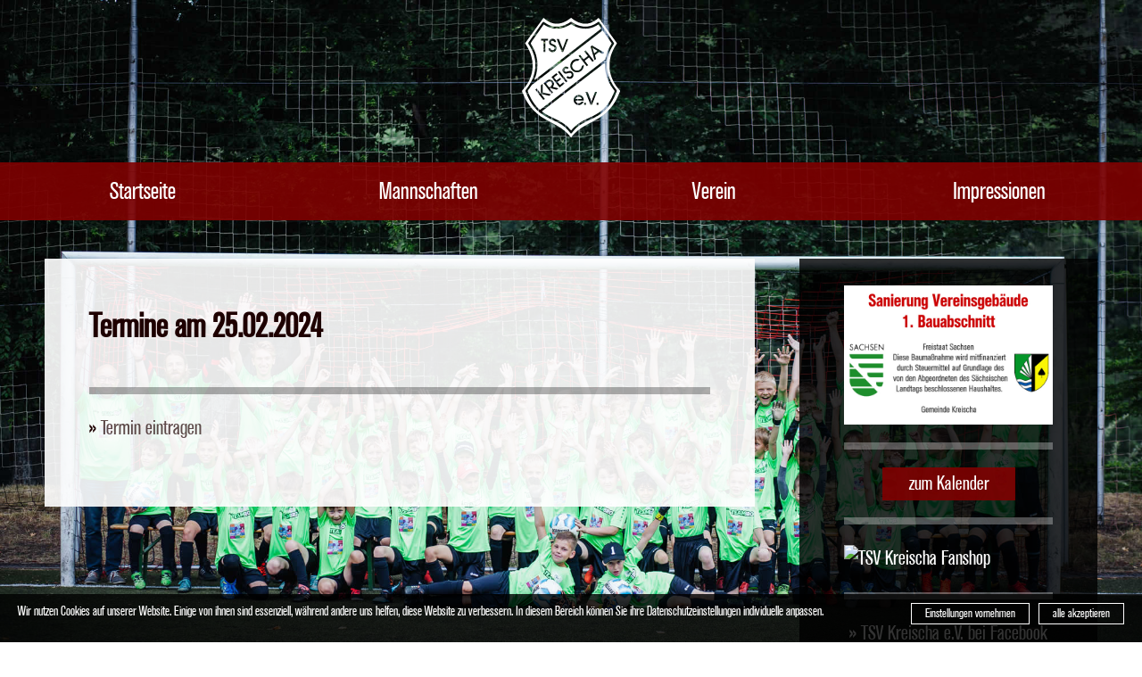

--- FILE ---
content_type: text/html; charset=UTF-8
request_url: https://www.tsv-kreischa.de/kalender_datum.php?datum=2024-02-25
body_size: 2923
content:
<!DOCTYPE html>
<html>
<head>
<meta http-equiv="Content-Type" content="text/html; charset=utf-8">
<title>TSV Kreischa e. V.</title>
<meta name="description" lang="de" content="TSV Kreischa e. V."/>
<meta name="keywords" lang="de" content="TSV Kreischa e. V., TSV, Kreischa, Fussball"/>
<meta name="viewport" content="width=device-width, initial-scale=1.0"/>
<link rel="icon" href="fav.png" />
<link rel="stylesheet" type="text/css" href="css/style.css?251127043241" />
<link rel="stylesheet" href="css/glightbox.css?220809100451" type="text/css" media="screen" />
</head>
<body>
<link rel="stylesheet" type="text/css" href="cookie/cookie.css?240204080005" />

<div id="cookie_banner">
<p>
Wir nutzen Cookies auf unserer Website. Einige von ihnen sind essenziell, während andere uns helfen, diese Website zu verbessern. In diesem Bereich können Sie ihre Datenschutzeinstellungen individuelle anpassen.</p>
<p>
<a onclick="cookie_alle_akzeptieren()" class="cookie_banner_button">alle akzeptieren</a>
<a onclick="option_table_anzeigen()" class="cookie_banner_button">Einstellungen vornehmen</a>
<!--<a onclick="cookie_notwendige_akzeptieren()" class="cookie_banner_button">nur notwendige akzeptieren</a>-->
</p>

<table cellpadding="5" id="option_table">
	<tr>
		<td><label class="switch cookie_es" onclick="cookie_check_es()">
			  <input type="checkbox" disabled checked id="cookie_es">
			  <span class="slider round"></span> 
			</label></td>
		<td id="cookie_status_es">AN</td>
		<td><details>
<summary>Essenziell</summary>
<small>Essenzielle Cookies erm&ouml;glichen grundlegende Funktionen und sind f&uuml;r die einwandfreie Funktion der Website erforderlich.</small></details></td>
	</tr>
	<tr>
		<td><label class="switch cookie_si" onclick="cookie_check_si()">
			  <input type="checkbox" disabled checked id="cookie_si">
			  <span class="slider round"></span> 
			</label></td>
		<td id="cookie_status_si">AN</td>
		<td><details>
<summary>Sicherheit gewährleisten</summary>
<small>Ihre Daten k&ouml;nnen verwendet werden um betr&uuml;gerische Aktivit&auml;ten zu identifizieren und zu verhindern, um sicherzustellen, dass Systeme und Prozesse ordnungsgem&auml;ß und sicher funktionieren.</small></details></td>
	</tr>
	<tr>
		<td><label class="switch cookie_gm" onclick="cookie_check_gm()">
			  <input type="checkbox"  id="cookie_google_map">
			  <span class="slider round"></span> 
			</label></td>
		<td id="cookie_status_gm">AUS</td>
		<td><details>
<summary>Google Maps</summary>
<small>Den Standort vom Unternehmen bzw. anderen relevanten Adresse auf der Google Maps Karte anzeigen. Dieser Service beinhaltet auch Navigation und Wegbeschreibung.</small></details></td>
	</tr>
 	<tr>
		<td colspan="3" nowrap="nowrap">
<a onclick="cookie_save()" class="cookie_banner_button">auswahl speichern</a>
<br /><br />
<small>&raquo; <a href="datenschutz.php" target="_blank">Datenschutz</a></small>
</td>
	</tr>
</table>
</div>

<script src="cookie/cookie.js?220913090713"></script>

    <header class="header">
        <!-- Logo -->
        <a href="./" class="logo"><img src="img/layout/tsv-kreischa.svg"></a>
        <!-- Hamburger icon -->
        <input class="side-menu" type="checkbox" id="side-menu"/>
        <label class="hamb" for="side-menu"><span class="hamb-line"></span></label>
        <!-- Menu -->
        <nav class="nav">
            <ul class="menu">
            <li onClick=""><a href="./" title="Startseite">Startseite</a>
           
</li>
                <li onClick=""><a href="#" title="Mannschaften">Mannschaften</a>
                           <ul>
                                  <li><a href="mannschaften-1-herren.php" title="1. Herren">1. Herren</a></li>
                                  <li><a href="mannschaften-1-spielberichte.php" title="1. Spielberichte">1. Spielberichte</a></li>
                                  <li><a href="mannschaften-2-herren.php" title="2. Herren">2. Herren</a></li>
                                  <li><a href="mannschaften-2-spielberichte.php" title="2. Spielberichte">2. Spielberichte</a></li>
                                  <li><a href="mannschaften-a-jugend.php" title="A-Jugend">A-Jugend</a></li>
                                  <li><a href="mannschaften-b-jugend.php" title="B-Jugend">B-Jugend</a></li>
                                  <li><a href="mannschaften-c-jugend.php" title="C-Jugend">C-Jugend</a></li>
                                  <li><a href="mannschaften-d-jugend.php" title="D-Jugend">D-Jugend</a></li>
                                  <li><a href="mannschaften-e-jugend.php" title="E-Jugend">E-Jugend</a></li>
                                  <li><a href="mannschaften-f-jugend.php" title="F-Jugend">F-Jugend</a></li>
                                  <li><a href="mannschaften-g-jugend.php" title="G-Jugend">G-Jugend</a></li>
                                  <li><a href="mannschaften-jugend-spielberichte.php" title="Jugend Spielberichte">Jugend Spielberichte</a></li>
                                  <li><a href="mannschaften-alte-herren.php" title="Alte Herren">Alte Herren</a></li>
                                  <li><a href="mannschaften-frauen.php" title="Frauen">Frauen</a></li>
                                 </ul>
            
</li>
                <li onClick=""><a href="#" title="Verein">Verein</a>
                           <ul>
                                  <li><a href="verein-historie.php" title="Historie">Historie</a></li>
                                  <li><a href="verein-vorstand.php" title="Vorstand">Vorstand</a></li>
                                  <li><a href="verein-ansprechpartner.php" title="Ansprechpartner">Ansprechpartner</a></li>
                                  <li><a href="verein-schiedsrichter.php" title="Schiedsrichter">Schiedsrichter</a></li>
                                  <li><a href="verein-kalender.php" title="Kalender">Kalender</a></li>
                                  <li><a href="verein-downloads.php" title="Downloads">Downloads</a></li>
                                 </ul>
            
</li>
                <li onClick=""><a href="impressionen.php" title="Impressionen">Impressionen</a>
           
</li>
                            </ul>
        </nav>

    </header>
<section><h1>Termine am 25.02.2024</h2>
<table cellpadding="4" cellspacing="0" width="100%">
</table>
<hr />
<p>&raquo; <a href="admin/index.php?kalender_datum=2024-02-25">Termin eintragen</a></p>

<br clear="all" />
</section>

<aside>

<a href="img/sanierung_vg_1ba.jpg" class="glightbox"><img src="img/sanierung_vg_1ba.jpg" alt="Sanierung Vereinsgebäude 1. Bauabschnitt" title="Sanierung Vereinsgebäude 1. Bauabschnitt" class="width_100" /></a>
<!--
<a href="img/Minispielfeldes_tafel.jpg" title="Neubau eines Minispielfeldes auf dem Sportplatzgelände Sponsoren" class="glightbox"><img src="img/Minispielfeldes_tafel.jpg" alt="Neubau eines Minispielfeldes auf dem Sportplatzgelände Sponsoren" title="Neubau eines Minispielfeldes auf dem Sportplatzgelände Sponsoren" class="width_100" /></a>-->

<hr />
<!--
<p class="center">
<small>Unterstütz den TSV Kreischa e.V. bei jedem Einkauf auf Amazon über folgendem Link ohne Extrakosten</small><br /><br />
<a href="https://smile.amazon.de/ch/210-143-13300" target="_blank"><img src="img/layout/smileaz.png" class="width_100" /></a>
</p>
<hr />-->
  
<p class="center"><a href="kalender.php" class="button">zum Kalender</a></p>
  <hr />
  
  <p><a href="https://www.shirt84.de/kreischa" target="_blank" title="TSV Kreischa Fanshop"><img src="img/tsv-fanshop.avif" alt="TSV Kreischa Fanshop" title="TSV Kreischa Fanshop" class="width_100" /></a></p>
  
  <hr />
  
  <p class="center"><a href="https://www.facebook.com/TSV-Kreischa-eV-144858102253140/" target="_blank">&raquo; TSV Kreischa e.V. bei Facebook</a></p>
  <p class="center"><a href="http://www.fussball.de/verein/tsv-kreischa-sachsen/-/id/00ES8GNBRC00006VVV0AG08LVUPGND5I#!/" target="_blank">&raquo; TSV Kreischa e.V. bei fussball.de</a></p>
  <hr />
  
  <p class="center"><a href="http://www.kvfsoe.de/" target="_blank" title="Kreisverband Fussball"><img src="img/layout/kvfsoe.png" alt="Kreisverband Fussball" title="Kreisverband Fussball" class="width_100" /></a>
  <a href="http://www.sfv-online.de" target="_blank" title="Sächsischer Fussballbund"><img src="img/layout/Sfv_logo.png" alt="Sächsischer Fussballbund" title="Sächsischer Fussballbund" /></a></p>


</aside>

<div class="footer_sponsoren">
<p class="center">Unsere Sponsoren</p>
<marquee>
<a href="http://www.klinik-bavaria.de " target="_blank"><img src="img/sponsoren/000_klinik-bavaria.de.webp" class="img" title="" alt="" /></a>
<a href="http://www.buergerstiftung-kreischa.de " target="_blank"><img src="img/sponsoren/002_buergerstiftung-kreischa.de.webp" class="img" title="" alt="" /></a>
<a href="http://www.holz-rentsch.de " target="_blank"><img src="img/sponsoren/005_holz-rentsch.de.jpg" class="img" title="" alt="" /></a>
<a href="http://www.teambro.de " target="_blank"><img src="img/sponsoren/006_teambro.de.png" class="img" title="" alt="" /></a>
<a href="http://www.sporthaus-haubold.de " target="_blank"><img src="img/sponsoren/007_sporthaus-haubold.de.png" class="img" title="" alt="" /></a>
<a href="http://www.ostsaechsische-sparkasse-dresden.de " target="_blank"><img src="img/sponsoren/011_ostsaechsische-sparkasse-dresden.de.jpg" class="img" title="" alt="" /></a>
<a href="http://www.dvag.de" target="_blank"><img src="img/sponsoren/013_dvag.de_mehmet.goezel_startseite_.jpg" class="img" title="" alt="" /></a>
<a href="http://www.waco.de " target="_blank"><img src="img/sponsoren/015_waco.de.webp" class="img" title="" alt="" /></a>
<a href="http://www.so-geht-saechsisch.de " target="_blank"><img src="img/sponsoren/019_so-geht-saechsisch.de.png" class="img" title="" alt="" /></a>
<a href="http://www.shirt84.de " target="_blank"><img src="img/sponsoren/028_shirt84.de.png" class="img" title="" alt="" /></a>
<img src="img/sponsoren/029__larsgerlieb.jpg" class="img" title="" alt="" />
<a href="http://www.allianz-versicherungsvertreter.de " target="_blank"><img src="img/sponsoren/030_allianz-versicherungsvertreter.de.gif" class="img" title="" alt="" /></a>
<a href="http://www.dowaldwerke.griessbach.de " target="_blank"><img src="img/sponsoren/030_dowaldwerke.griessbach.de.jpg" class="img" title="" alt="" /></a>
<a href="http://www.apotheken-umschau.de" target="_blank"><img src="img/sponsoren/031_apotheken-umschau.de_apotheken_Deutschland_01731_Kreischa-Apotheke-am-Wilisch.html.gif" class="img" title="" alt="" /></a>
<img src="img/sponsoren/033__daniel_oertel.jpg" class="img" title="" alt="" />
<a href="http://www.uwe-milde.de " target="_blank"><img src="img/sponsoren/034_uwe-milde.de.gif" class="img" title="" alt="" /></a>
<img src="img/sponsoren/035__Physio_Richter.jpg" class="img" title="" alt="" />
<a href="http://www.bauunternehmenpietzsch.de " target="_blank"><img src="img/sponsoren/036_bauunternehmenpietzsch.de.gif" class="img" title="" alt="" /></a>
<a href="http://www.reisebuero-unger.de " target="_blank"><img src="img/sponsoren/038_reisebuero-unger.de.jpg" class="img" title="" alt="" /></a>
<img src="img/sponsoren/040__lcautomobile.jpg" class="img" title="" alt="" />
<a href="http://www.my-extra-heidenau.de " target="_blank"><img src="img/sponsoren/041_my-extra-heidenau.de.jpg" class="img" title="" alt="" /></a>
<img src="img/sponsoren/042__dach dresden gmbh.jpg" class="img" title="" alt="" />
<a href="http://www.forstarbeiten-maschinenservice.de " target="_blank"><img src="img/sponsoren/043_forstarbeiten-maschinenservice.de.png" class="img" title="" alt="" /></a>
</marquee>
<p class="center"><small>&raquo; <a href="sponsoren.php">alle Sponsoren</a></small></p>
</div>


<footer>

<p>
<img src="img/layout/haus.png?" /><br />Lungkwitzer Str. 18 &bull; 01731 Kreischa</p>


<p>
<a href="archiv.php" title="Archiv">Archiv &bull;</a>
<a href="datenschutz.php" title="Datenschutz">Datenschutz &bull;</a>
<a href="kontakt.php" title="Kontakt">Kontakt &bull;</a>
<a href="impressum.php" title="Impressum">Impressum</a>
<br /><br /><br />
<small><a href="https://www.muli84.de" target="_blank">designed by muli84.de</a></small>
</p>
</footer>
    <script src="js/glightbox.js"></script>


</body></html>

--- FILE ---
content_type: text/css
request_url: https://www.tsv-kreischa.de/css/style.css?251127043241
body_size: 2028
content:
/* Theming */
@font-face { 
font-family: "Akzelerat Condensed"; 
src: url("AkzeleratCondensed_Normal.ttf"); 
}
/* Reset */
body{
	background-image:url(../img/layout/bg.jpg);
	background-size:cover;
	background-position:top center;
	background-attachment:fixed;
    font-family: "Akzelerat Condensed", sans-serif;
    color:rgb(30,0,0);
    margin: 0;
    padding: 0;
	font-size:23px;
}
a{
    text-decoration: none;
    color:rgba(30,0,0,.7);
}
/* Header */
.header{
    position: absolute;
    top: 0;
    width: 100%;
}
/* Logo */
.logo{
    display: inline-block;
    margin-top: 20px;
    margin-left:calc(50% - 55px);
	text-align:center;
}
.logo img {
		width:110px
}
/* Nav menu */
.nav{
    width: 50%;
    height: 100%;
    position: fixed;
    overflow: hidden;
    margin: 0;
    padding:0;
	top:0;
	left:0
}
.menu a{
    display: block;
    padding:5px 30px;
    color:rgb(255,255,255);
    background-color:rgba(127,1,1,.9);
}
.menu a:hover{
    color:rgba(255,255,255,1) !important;
    background-color:rgba(127,1,1,1) !important;
}
.nav{
    max-height: 0;
     margin: 0;
    padding: 0;
	font-size:27px;
   transition: max-height .5s ease-out;
}
.nav ul{
    list-style: none;
    margin: 0;
    padding: 0;
}
.nav ul ul{
    visibility: hidden;
	display:none;
    margin: 0;
	width:100%;
 }
.nav ul li:hover ul{
	display:block;
  	visibility: visible;
}
.nav ul li ul li{
	float:none;
}
.nav ul li ul li a{
    padding:3px 50px;
	font-size:17px;
    background-color:rgba(127,1,1,.8);
}
/* Menu Icon */
.hamb{
    cursor: pointer;
    float: right;
    padding: 35px 30px;
}/* Style label tag */

.hamb-line {
    background-color:rgba(255,255,255,.9);
    display: block;
    height: 2px;
    position: relative;
    width: 24px;

} /* Style span tag */

.hamb-line::before,
.hamb-line::after{
    background-color:rgba(255,255,255,.9);
    content: '';
    display: block;
    height: 100%;
    position: absolute;
    transition: all .2s ease-out;
    width: 100%;
}
.hamb-line::before{
    top: 5px;
}
.hamb-line::after{
    top: -5px;
}

.side-menu {
    display: none;
} /* Hide checkbox */
/* Toggle menu icon */
.side-menu:checked ~ nav{
    max-height: 100%;
}
.side-menu:checked ~ .hamb .hamb-line {
    background: transparent;
}
.side-menu:checked ~ .hamb .hamb-line::before {
    transform: rotate(-45deg);
    top:0;
}
.side-menu:checked ~ .hamb .hamb-line::after {
    transform: rotate(45deg);
    top:0;
}

/* Responsiveness Deskop */
@media (min-width: 768px) {
.logo{
    display: inline-block;
    margin-top: 10px;
	margin:auto;
	width:100%;
	text-align:center;
}
	.logo img{
		margin: 20px 0;
	}
    .nav{
        max-height: none;
        top: 0;
        position: relative;
        float: right;
        width: fit-content;
    margin: 0;
    padding: 0;
	width:100%;
    }
    .menu{
	width:100%;
    }
    .menu li{
    float: left;
    margin: 0;
    padding: 0;
	width:calc(100% / 4);
	text-align:center;
	cursor:pointer
    }
    .menu li li{
	width:calc(100%);
    }
	.menu a{
		padding:15px 0px;
	}
    .menu a:hover{
        background-color: transparent;
        color: rgb(255,155,0);

    }

    .hamb{
        display: none;
    }
}

#head_bild {
	background-image:url(../img/head.jpg);
	background-position:top center;
	background-size:cover;
	width:100%;
	height:450px;
	float:left
}
#head_bild h2 {
	background:rgba(255,255,255,.7);
	padding:10px 40px;
	font-size:36px;
	font-weight:normal;
	float:right;
	text-align:right;
	margin-right:50px;
	margin-top:300px;
}
section {
	width:calc(70% - 200px);
	float:left;
	margin:290px 50px 50px 50px;
	padding:20px 50px;
	background:rgba(255,255,255,.9);
}
section hr {
	border:0;
	background:rgba(0,0,0,.3);
	height:8px;
	clear:both;
}
aside {
	width:calc(30% - 150px);
	float:left;
	margin:290px 50px 50px 0px;
	padding:30px 50px;
	background:rgba(0,0,0,.8);
	color:rgb(255,255,255)
}
aside a {
	color:rgb(255,255,255)
}
aside hr {
	border:0;
	background:rgba(255,255,255,.3);
	height:8px;
	clear:both;
}
.width_100 {
	width:100%
}
.width_50 {
	width:50%;
	float:right;
	padding:20px;
}
.bild_width_50 {
	width:calc(50% - 20px);
	float:left;
	padding:10px;
}
form {
	width:45%;
	margin-right:5%;
	float:left;
}
input[type=text],
input[type=email],
input[type=password],
textarea {
	background:#FFFFFF;
	font-size:16px;
	padding:5px;
	border:1px solid #666;
	margin:5px 0;
	width:calc(100% - 10px);
    font-family: "Poppins", sans-serif;
}
input[type=submit],.button {
    background-color:rgba(127,1,1,.9);
	font-size:22px;
	padding:5px 30px;
	margin:5px 0;
	border:0;
	color:#FFFFFF
}
input[name=Submit_n] {
	display:none;
}
h1 {
	font-size:38px
}
h2 {
	font-size:32px
}
.center {
	text-align:center
}
aside h3 {
	font-size:28px;
	color:rgb(255,255,255)
}
footer {
	float:left;
	width:100%;
	text-align:center;
    background-color:rgba(127,1,1,.9);
    color:rgb(255,255,255);
}
footer hr {
	width:30%;
	border:0;
	background:rgba(255,255,255,.5);
	height:5px;
	clear:both;
	float:left;
	margin-left:35%
}
footer p {
	float:left;
	width:100%;
}
footer a {
    color:rgb(255,255,255);
}
footer img {
	width:70px
}
.footer_sponsoren {
	width:100%;
	background:#fff;
	float:left;
	margin-bottom:30px
}
.footer_sponsoren img {
	height:60px;
	width:auto;
	margin:0px 20px
}
iframe {
	width:100%;
	float:left;
	border:0;
	height:200px
}
.mobile_br {
	float:left
}
.leistungen_ul {
  columns: 3;
  -webkit-columns: 3;
  -moz-columns: 3;
}
.galerie_news a {
	background-position:center;
	background-size:cover;
	float:left;
	margin:5px;
	width:calc(100% / 4 - 10px);
	height:200px
}
.galerie_news_1 a {
	margin:5px 0;
	width:100%;
	height:300px
}
.galerie_news_2 a {
	width:calc(100% / 2 - 10px);
}
.galerie_news_3 a {
	width:calc(100% / 3 - 10px);
}
.galerie_news_4 a {
	width:calc(100% / 4 - 10px);
}
.galerie_news_5 a {
	width:calc(100% / 3 - 10px);
}
.galerie_news_6 a {
	width:calc(100% / 3 - 10px);
}
.galerie_news_ a {
	width:calc(100% / 4 - 10px);
}
.galerie_news_1 {
	margin:5px 0;
	width:100%;
}
#galerie img {
	float:left;
	width:calc(25% - 20px);
	margin:10px;
}
#impressionen a {
	float:left;
	width:calc(33.33% - 20px);
	margin:10px;
	height:300px;
	background-size:cover;
	background-position:center;
}
#impressionen a span {
	background:rgba(255,255,255,.8);
	padding:10px 20px;
	font-size:23px;
	font-weight:normal;
	float:right;
	text-align:center;
	width:calc(100% - 40px);
	margin-top:150px;
}
.table {
	width:100%
}
.table th,.table th {
	background-color:rgba(250,250,250,1);
}
.table tr:nth-child(odd) {
	background-color:rgba(250,250,250,0.9);
}
.table tr td:first-child {
	text-align:left;
}
.teil {
	float:left;
	width:50%
}
.bild_rechts_ohne{
	float:right;
	margin-bottom:20px
}
#beleg_kalender {
	 float:left;
	 margin:0px 5px;
	 height:290px;
	 color:#333 !important;
	 font-size:18px;
	 width:calc(33.333% - 10px)
}
#beleg_kalender table {
	background:#e1e1e1;
	text-align:center;
	width:100%
}
#beleg_kalender strong {
}
#beleg_kalender td {
	 padding:5px
}
#beleg_kalender .heute strong {
	background-color:#CC0000;
	border-radius:10px;
	padding:0px 4px;
	width:10px;
	display:block;
	color:#fff
}
#beleg_kalender a {
	text-decoration:none
}
#beleg_kalender .sonntag {
	background-color:#efefef
}
#beleg_kalender .normaler_tag {
	background-color:#fff;
}
#beleg_kalender .termin {
	background-color: #009933 !important;
	color:#fff
}
.sponsoren img {
	width:50%;
	margin:20px
}
#trainer_tabelle {
	width:100%
}
#trainer_tabelle td {
	text-align:left
}
#trainer_tabelle tr:nth-child(odd) {
	background:rgba(255,255,255,.9)
}
@media screen and (max-width: 750px) {
#trainer_tabelle tr td,#trainer_tabelle tr th {
	width:100%;
	float:left;
}
body {
	font-size:22px;
}
.leistungen_ul {
  columns: 1;
  -webkit-columns: 1;
  -moz-columns: 1;
}
#galerie a {
	width:calc(50% - 20px);
}
#referenzen a {
	width:calc(100% - 0px);
	margin:20px 0;
}
#referenzen a span {
	background:rgba(255,255,255,.7);
	padding:10px 40px;
	font-size:26px;
	font-weight:normal;
	float:right;
	text-align:right;
	margin-right:20px;
	margin-top:200px;
}	
#head_bild {
	background-position:20% top;
}
#head_bild h2 {
	padding:10px 40px;
	font-size:26px;
	margin-right:25px;
	margin-top:300px;
}
section,aside,footer {
	width:calc(100% - 60px);
	margin:15px;
	padding:10px 15px;
}
section {
	border-top:30px solid rgba(127,1,1,.9);
	margin-top:180px;
}
iframe {
	width:100%;
	height:300px;
}
form {
	width:100%;
	margin-right:0%;
}
footer hr {
	width:60%;
	margin:20px 20% 0px 20%;
}
footer p {
	width:100%;
	padding:10px 0;
}
.mobile_br {
	float: none
}
h1 {
	font-size:28px
}
h2 {
	font-size:26px
}
.img {
	width:100%
}
.bild_rechts_ohne{
	width:100%;
	float:left
}
.bild_width_50 {
	width:calc(100% - 20px);
}
#beleg_kalender {
	 width:calc(50% - 10px)
}
#impressionen a {
	width:calc(50% - 20px);
	height:300px;
}
}

--- FILE ---
content_type: text/css
request_url: https://www.tsv-kreischa.de/cookie/cookie.css?240204080005
body_size: 570
content:
#cookie_banner {
	position:fixed;
	bottom:0px;
	width:calc(100% - 40px);
	height:auto;
	display:block;
	background:rgba(0,0,0,.8);
	padding:0px 20px 10px 20px;
	color:#fff;
	z-index:999999;
	font-size:15px;
}
#cookie_banner p {
	float:left;
	width:calc(100% - 260px);
	padding:10px 0 0 0;
	margin:0;
}
#cookie_banner p:nth-child(2) {
	float:left;
	width:260px
}
#cookie_banner a {
	color:#fff;
}
#cookie_banner .cookie_banner_button {
	/*background:#fff;*/
	color:rgb(255,255,255);
	border:1px solid #fff;
	text-decoration:none;
	cursor:pointer;
	padding:2px 15px;
	text-align:center;
	float:right;
	font-size:14px;
	margin-left:10px;
	margin-bottom:10px;
}
#option_table {
	width:100%;
	color:#FFFFFF;
	display:none;
	float:right
}
#option_table tr td:first-child {
	width:40px;
	vertical-align:top
}
#option_table tr td:nth-child(2) {
	width:40px;
	vertical-align:top;
	text-align:center
}
#option_table tr td details {
	padding:0;
	margin:0
}
#option_table tr td summary {
	background:none;
	padding:0;
	margin:0;
	cursor:pointer
}

 /* The switch - the box around the slider */
.switch {
  position: relative;
  display: inline-block;
  width: 40px;
  height: 24px;
}

/* Hide default HTML checkbox */
.switch input {
  opacity: 0;
  width: 0;
  height: 0;
}

/* The slider */
.slider {
  position: absolute;
  cursor: pointer;
  top: 0;
  left: 0;
  right: 0;
  bottom: 0;
  background-color: #ccc;
  -webkit-transition: .4s;
  transition: .4s;
}

.slider:before {
  position: absolute;
  content: "";
  height: 16px;
  width: 16px;
  left: 4px;
  bottom: 4px;
  background-color: white;
  -webkit-transition: .4s;
  transition: .4s;
}

input:checked + .slider {
  background-color: #009900;
}

input:focus + .slider {
  box-shadow: 0 0 1px #009900;
}

input:checked + .slider:before {
  -webkit-transform: translateX(16px);
  -ms-transform: translateX(16px);
  transform: translateX(16px);
}

/* Rounded sliders */
.slider.round {
  border-radius: 34px;
}

.slider.round:before {
  border-radius: 50%;
} 
@media screen and (max-width: 768px) {
#cookie_banner {
	width:calc(100% - 10px);
	padding:0px 5px 5px 5px;
	font-size:17px;
}
#cookie_banner p,#cookie_banner p:nth-child(2) {
	width:100%;
	padding:0px 0 0 0;
}
#cookie_banner .cookie_banner_button,#cookie_banner .cookie_banner_button_option,#cookie_banner .cookie_banner_button_no {
	font-size:10px;
}
#cookie_banner .cookie_banner_button {
	width:calc(50% - 6px);
	padding:3px 0px;
	text-align:center;
	float:right;
	font-size:17px;
	margin:10px 2px;
}
}

--- FILE ---
content_type: image/svg+xml
request_url: https://www.tsv-kreischa.de/img/layout/tsv-kreischa.svg
body_size: 5439
content:
<?xml version="1.0" standalone="no"?>
<!DOCTYPE svg PUBLIC "-//W3C//DTD SVG 20010904//EN"
 "http://www.w3.org/TR/2001/REC-SVG-20010904/DTD/svg10.dtd">
<svg version="1.0" xmlns="http://www.w3.org/2000/svg"
 width="2000.000000pt" height="2434.000000pt" viewBox="0 0 2000.000000 2434.000000"
 preserveAspectRatio="xMidYMid meet">

<g transform="translate(0.000000,2434.000000) scale(0.100000,-0.100000)"
fill="#ffffff" stroke="none">
<path d="M15397 24152 c-413 -347 -627 -491 -990 -667 -339 -164 -665 -264
-1052 -322 -171 -25 -666 -25 -845 0 -639 91 -1251 326 -1830 704 -129 85
-278 194 -523 383 -118 91 -158 94 -259 17 -240 -183 -361 -271 -482 -351
-625 -414 -1258 -663 -1906 -751 -165 -23 -507 -30 -681 -16 -806 68 -1544
411 -2259 1051 -63 56 -125 107 -137 112 -48 23 -64 6 -228 -229 -87 -126
-325 -455 -530 -733 -589 -799 -2962 -4086 -2991 -4143 -10 -18 -14 -43 -11
-62 3 -18 57 -110 120 -206 485 -738 901 -1627 1122 -2398 323 -1129 360
-2301 109 -3391 -103 -445 -243 -867 -431 -1295 -94 -214 -302 -624 -418 -820
-267 -455 -610 -918 -975 -1319 -157 -172 -175 -202 -175 -281 1 -56 15 -93
199 -515 387 -886 527 -1169 819 -1655 684 -1140 1592 -2120 2697 -2911 398
-285 647 -429 2134 -1241 1247 -681 1462 -803 1956 -1120 427 -274 689 -470
957 -715 144 -131 805 -792 959 -959 49 -53 127 -146 174 -207 47 -61 87 -111
90 -111 6 0 37 38 241 286 197 240 309 364 504 558 412 411 875 782 1415 1137
461 303 847 522 1845 1048 1025 540 1478 799 2000 1145 575 381 989 716 1479
1195 602 590 1133 1277 1567 2027 217 376 386 721 639 1303 73 168 170 390
216 493 77 171 84 193 84 251 0 77 -5 84 -205 311 -541 614 -850 1062 -1171
1699 -439 867 -679 1677 -761 2556 -21 229 -24 835 -5 1080 55 703 154 1206
357 1800 236 691 576 1377 1006 2031 107 163 129 202 129 233 0 20 -5 47 -12
59 -6 12 -190 267 -408 567 -543 746 -826 1139 -1456 2020 -838 1171 -1751
2430 -1805 2487 l-49 52 -223 -187z m-5308 -647 c23 -8 104 -54 179 -103 736
-477 1422 -731 2204 -819 188 -20 635 -23 818 -5 307 31 598 89 841 168 403
129 825 347 1249 644 154 107 179 120 245 127 117 12 166 -28 349 -291 73
-105 211 -303 306 -441 96 -137 393 -563 660 -945 268 -382 761 -1091 1096
-1574 335 -484 632 -913 661 -954 62 -89 80 -155 64 -233 -14 -66 -16 -69
-189 -341 -406 -637 -634 -1074 -816 -1565 -140 -379 -308 -1049 -380 -1513
-54 -351 -61 -446 -61 -895 0 -458 8 -578 66 -980 122 -858 354 -1579 779
-2425 282 -560 569 -1007 967 -1505 92 -116 177 -230 188 -255 14 -32 20 -65
19 -115 0 -61 -9 -92 -69 -250 -484 -1278 -1097 -2344 -1859 -3235 -132 -155
-549 -567 -720 -713 -270 -230 -555 -444 -856 -642 -437 -287 -818 -492 -1750
-940 -734 -353 -1622 -805 -1990 -1013 -382 -216 -734 -488 -1114 -862 -248
-245 -346 -354 -578 -645 -195 -246 -215 -267 -311 -332 l-67 -47 -43 24
c-103 56 -138 84 -184 148 -74 105 -268 344 -394 487 -351 398 -846 831 -1299
1135 -264 178 -691 400 -1855 965 -1175 571 -1532 762 -2030 1089 -471 310
-829 600 -1210 981 -764 763 -1370 1678 -1925 2905 -77 171 -137 316 -254 617
-152 389 -151 395 59 653 1001 1229 1658 2736 1814 4163 35 314 44 530 38 897
-6 416 -34 726 -97 1094 -160 934 -550 1880 -1187 2874 -69 108 -134 215 -144
237 -27 58 -24 136 5 195 21 41 271 400 1341 1925 214 305 1114 1602 1340
1930 98 143 192 277 208 298 57 73 154 101 254 72 43 -12 129 -64 328 -194
342 -226 474 -301 704 -406 341 -154 694 -254 1051 -299 323 -40 737 -45 1040
-11 723 81 1487 364 2140 793 221 145 271 162 369 127z"/>
<path d="M9955 23016 c-16 -8 -106 -59 -200 -115 -757 -453 -1559 -706 -2410
-762 -511 -33 -1113 48 -1637 221 -383 126 -679 271 -1172 574 -72 43 -103 46
-138 9 -14 -16 -162 -226 -328 -468 -346 -502 -575 -829 -1080 -1545 -307
-436 -994 -1418 -1144 -1637 -59 -87 -70 -144 -39 -214 11 -24 88 -156 172
-292 262 -428 403 -689 546 -1012 263 -594 479 -1335 574 -1965 68 -455 86
-1007 50 -1600 -22 -369 -91 -775 -215 -1275 -91 -362 -182 -651 -314 -990
-43 -110 -81 -215 -85 -232 -6 -30 -4 -33 17 -33 29 1 773 564 1908 1445 305
237 821 635 1145 885 325 250 907 700 1295 1000 388 300 1013 782 1390 1070
377 288 865 664 1085 835 220 171 612 473 870 670 634 484 911 697 1430 1104
242 189 499 390 570 446 201 157 3307 2546 3595 2764 316 240 310 235 310 281
0 29 -20 64 -116 200 -64 91 -176 253 -249 360 -73 107 -145 206 -159 219 -40
37 -79 24 -234 -77 -454 -296 -907 -494 -1407 -617 -305 -75 -563 -111 -879
-124 -453 -19 -870 25 -1331 139 -607 150 -1085 353 -1644 698 -89 55 -122 62
-176 38z m-4635 -3111 l0 -185 -265 0 -265 0 0 -1160 0 -1160 -180 0 -180 0 0
1160 0 1160 -265 0 -265 0 0 185 0 185 710 0 710 0 0 -185z m1125 155 c280
-72 452 -279 530 -637 l7 -33 -199 0 -198 0 -44 87 c-53 103 -101 154 -167
177 -136 47 -279 24 -373 -60 -70 -63 -93 -111 -99 -205 -4 -67 -1 -84 21
-130 29 -63 81 -119 153 -165 27 -18 174 -87 325 -154 150 -67 290 -130 309
-140 94 -48 204 -170 257 -285 55 -119 67 -183 68 -345 0 -125 -3 -155 -23
-220 -83 -264 -287 -472 -547 -556 -158 -52 -390 -43 -547 21 -279 113 -479
386 -504 687 l-7 78 205 0 206 0 4 -67 c5 -84 34 -146 99 -217 47 -52 136
-107 193 -120 59 -14 201 -7 264 13 115 35 221 123 265 219 18 39 22 65 22
152 0 95 -3 111 -28 162 -35 71 -121 152 -213 200 -38 19 -188 91 -334 158
-146 68 -286 138 -312 157 -73 53 -136 129 -177 217 -55 116 -66 170 -65 326
1 117 4 145 27 215 37 112 90 196 177 284 112 113 237 178 382 200 82 12 235
3 323 -19z m1126 -130 c113 -260 729 -1824 729 -1851 0 -5 4 -9 8 -9 5 0 16
26 26 58 67 215 372 1040 604 1637 l109 280 197 3 c185 2 197 1 192 -15 -3
-10 -237 -605 -519 -1323 l-513 -1305 -138 0 -139 0 -518 1310 c-286 720 -519
1315 -519 1322 0 11 45 13 216 11 l215 -3 50 -115z"/>
<path d="M16387 21736 c-15 -8 -800 -613 -1745 -1344 -944 -730 -2013 -1554
-2375 -1831 -362 -276 -1142 -876 -1735 -1333 -592 -458 -1498 -1156 -2012
-1552 -514 -396 -1313 -1013 -1775 -1371 -462 -358 -1047 -810 -1300 -1005
-253 -195 -824 -635 -1270 -979 -445 -343 -875 -674 -955 -736 -325 -250 -571
-432 -867 -644 -172 -122 -325 -239 -341 -259 -65 -83 -793 -1144 -814 -1186
l-21 -45 23 -78 c70 -236 477 -1116 725 -1568 329 -598 701 -1124 1140 -1610
135 -150 510 -522 550 -547 16 -10 42 -18 57 -18 32 0 36 2 773 570 319 245
947 727 1395 1071 448 344 1105 850 1460 1125 355 275 911 704 1235 954 325
250 1020 787 1545 1195 525 408 1162 898 1415 1090 253 192 762 583 1130 870
369 287 1172 905 1785 1375 1254 960 1509 1156 1930 1484 609 474 590 458 622
521 12 22 38 126 59 230 198 999 602 1971 1191 2868 65 100 76 138 55 188 -8
19 -135 207 -284 419 -148 212 -537 770 -863 1240 -327 470 -608 870 -626 888
-35 35 -64 40 -107 18z m-860 -3742 c686 -399 1249 -727 1250 -728 1 -1 -42
-35 -95 -76 -53 -41 -133 -103 -178 -138 l-81 -62 -354 211 c-315 188 -356
209 -374 198 -29 -18 -814 -629 -819 -637 -2 -4 48 -186 111 -405 l114 -399
-28 -21 c-175 -139 -279 -215 -284 -209 -7 8 -787 2728 -791 2760 -2 14 31 46
132 125 74 58 138 106 142 107 3 0 568 -327 1255 -726z m-1697 -1319 c454
-580 823 -1058 821 -1062 -2 -5 -65 -56 -140 -115 -127 -100 -137 -106 -153
-90 -9 9 -167 210 -351 445 -185 235 -338 429 -340 430 -6 2 -866 -666 -866
-673 -1 -3 130 -171 290 -375 159 -203 317 -405 350 -447 l59 -77 -142 -110
c-79 -61 -145 -111 -148 -110 -5 0 -1650 2100 -1653 2110 -1 4 62 57 140 118
l143 111 93 -118 c51 -64 213 -271 361 -460 148 -188 271 -344 275 -346 3 -2
161 118 351 266 190 148 384 300 432 337 l88 68 -321 409 c-177 225 -341 434
-365 465 l-43 57 142 111 c78 61 144 110 147 110 3 0 376 -474 830 -1054z
m-2430 -699 c101 -14 264 -51 343 -78 l38 -14 -186 -144 -187 -145 -151 -1
c-174 -1 -252 -17 -396 -85 -351 -164 -563 -436 -617 -792 -30 -195 -2 -375
85 -552 127 -256 355 -444 625 -517 350 -93 689 -5 954 246 134 128 208 267
252 476 12 58 25 112 29 120 5 8 95 83 202 167 221 173 206 171 208 18 4 -473
-186 -873 -539 -1135 -169 -125 -319 -198 -505 -246 -104 -27 -121 -29 -320
-29 -177 1 -225 4 -306 22 -131 30 -207 56 -324 113 -138 67 -258 155 -373
275 -324 336 -442 754 -346 1224 49 241 168 468 337 647 215 228 499 384 767
423 41 6 86 13 100 15 60 8 213 4 310 -8z m-2271 -1572 c36 -9 107 -35 156
-59 94 -46 250 -156 250 -177 0 -7 -67 -64 -149 -128 l-150 -117 -85 41 c-78
37 -93 41 -166 41 -70 0 -87 -4 -134 -30 -177 -98 -251 -272 -180 -425 67
-144 211 -203 404 -166 44 8 199 45 345 81 306 76 382 85 496 60 237 -51 464
-254 555 -494 75 -201 59 -472 -40 -669 -102 -203 -317 -367 -545 -417 -104
-23 -298 -16 -404 14 -154 45 -327 158 -403 262 l-19 27 155 121 c85 66 159
121 163 121 5 0 23 -18 40 -39 21 -26 59 -53 109 -78 74 -36 81 -38 177 -38
93 0 106 3 169 32 170 81 291 279 273 447 -13 125 -102 249 -219 302 -57 26
-71 29 -172 28 -101 -1 -138 -7 -438 -77 -340 -80 -391 -86 -503 -66 -76 13
-204 76 -272 132 -244 202 -337 512 -241 801 73 218 282 403 532 471 71 19
217 18 296 -1z m-678 -1915 c453 -577 824 -1054 824 -1059 0 -13 -279 -229
-286 -222 -37 39 -1649 2107 -1647 2113 4 9 270 219 279 219 4 0 377 -473 830
-1051z m-1287 459 c59 -77 104 -143 100 -148 -5 -4 -172 -135 -372 -290 -328
-254 -362 -284 -349 -298 8 -10 119 -151 247 -315 127 -163 236 -299 240 -302
4 -2 173 124 375 282 202 157 370 281 374 276 3 -5 52 -68 109 -140 56 -72
102 -135 102 -139 -1 -5 -165 -136 -366 -292 -257 -200 -362 -287 -356 -295 5
-7 110 -140 232 -297 123 -157 226 -289 230 -293 4 -4 172 121 375 278 304
237 370 284 381 273 7 -7 58 -71 113 -142 81 -104 99 -132 89 -142 -7 -6 -237
-186 -512 -399 l-498 -388 -23 24 c-47 50 -1628 2075 -1629 2087 -1 13 1002
802 1019 801 6 0 59 -63 119 -141z m-1336 -1199 c161 -37 307 -122 438 -255
231 -236 317 -500 248 -759 -22 -84 -92 -229 -161 -332 -32 -49 -61 -93 -65
-99 -5 -8 166 -55 565 -154 314 -79 576 -146 580 -150 5 -4 -72 -70 -171 -147
l-180 -140 -726 183 c-399 100 -726 180 -726 177 0 -2 162 -212 361 -465 198
-253 357 -464 352 -469 -37 -36 -279 -217 -284 -211 -48 53 -1649 2106 -1647
2112 5 14 732 575 794 612 191 116 398 148 622 97z m-1590 -2583 c9 -2 391
-91 847 -197 457 -106 833 -195 837 -198 6 -5 -253 -215 -342 -278 -14 -10
-170 24 -851 182 -459 107 -838 194 -842 192 -7 -2 709 -927 779 -1008 13 -14
-1 -28 -126 -125 -77 -60 -144 -110 -148 -111 -7 -2 -1653 2095 -1656 2109 0
3 62 56 139 117 l140 110 20 -22 c11 -12 198 -249 415 -526 l395 -504 5 852 5
852 180 140 180 140 3 -860 c2 -808 3 -860 20 -865z"/>
<path d="M14410 18221 c0 -5 36 -141 80 -302 105 -384 231 -800 242 -797 14 5
648 500 648 507 0 3 -116 77 -258 163 -141 86 -359 220 -484 297 -126 77 -228
136 -228 132z"/>
<path d="M5546 11394 c-32 -8 -91 -31 -130 -52 -91 -47 -498 -362 -487 -377
91 -119 624 -795 628 -795 10 0 191 141 280 219 126 110 216 219 266 319 38
76 41 92 45 175 3 74 -1 104 -17 152 -44 124 -163 265 -269 319 -107 54 -205
67 -316 40z"/>
<path d="M16805 15128 c-16 -6 -73 -43 -125 -82 -332 -252 -827 -633 -1790
-1376 -602 -465 -1297 -1001 -1545 -1190 -502 -384 -807 -620 -1475 -1141
-250 -195 -909 -703 -1465 -1129 -555 -426 -1210 -929 -1455 -1119 -1073 -833
-1433 -1112 -2385 -1846 -555 -429 -1336 -1030 -1735 -1336 -399 -306 -730
-566 -737 -579 -8 -16 -8 -30 -1 -45 21 -46 376 -296 678 -478 353 -211 756
-417 1630 -832 599 -284 1173 -571 1387 -694 493 -282 1076 -696 1418 -1008
150 -137 533 -537 685 -716 69 -81 127 -147 130 -147 3 1 67 78 142 173 321
404 683 748 1160 1105 570 427 1035 686 2203 1231 578 270 1227 590 1465 722
735 409 1248 788 1766 1304 378 377 710 783 1006 1232 324 490 458 748 905
1743 214 476 223 502 185 576 -11 21 -51 77 -88 124 -881 1108 -1474 2381
-1743 3740 -90 457 -115 719 -127 1345 -8 435 -11 450 -89 423z m-3378 -5953
c95 -217 507 -1256 690 -1740 25 -66 48 -123 52 -127 4 -5 20 31 35 80 81 250
356 996 594 1607 l109 280 197 3 c185 2 197 1 192 -15 -3 -10 -237 -605 -519
-1323 l-513 -1305 -136 -3 -136 -3 -50 128 c-28 71 -262 663 -521 1316 -259
654 -471 1193 -471 1198 0 6 84 8 217 7 l217 -3 43 -100z m-1717 -515 c240
-30 438 -126 605 -295 137 -138 224 -291 272 -474 21 -80 25 -122 26 -246 l2
-150 -830 -2 c-456 -2 -836 -5 -843 -8 -9 -3 -6 -21 13 -70 91 -242 241 -394
436 -440 81 -19 233 -19 324 0 142 30 310 139 389 254 l29 41 208 0 c141 0
209 -3 209 -11 0 -21 -68 -158 -107 -215 -88 -129 -211 -238 -364 -322 -281
-153 -623 -172 -913 -52 -235 98 -460 334 -552 578 -52 141 -67 228 -67 397
-1 181 20 279 88 423 56 117 119 203 227 308 230 225 525 323 848 284z m1340
-1825 l0 -205 -185 0 -185 0 0 205 0 205 185 0 185 0 0 -205z m2520 0 l0 -205
-180 0 -180 0 0 205 0 205 180 0 180 0 0 -205z"/>
<path d="M11430 8285 c-141 -28 -260 -92 -341 -183 -43 -47 -117 -175 -134
-229 l-6 -23 631 0 631 0 -7 23 c-26 86 -121 218 -201 282 -75 60 -177 111
-255 130 -76 18 -229 18 -318 0z"/>
</g>
</svg>


--- FILE ---
content_type: text/javascript
request_url: https://www.tsv-kreischa.de/cookie/cookie.js?220913090713
body_size: 210
content:
var now = new Date();
now.setTime(now.getTime() + 30 * 3600 * 1000); //Verfallstage des Cookies

//alle akzeptieren
function cookie_alle_akzeptieren()
{
		document.getElementById("cookie_banner").style.display = "none";
		document.cookie = "cookie_set=true; expires=" + now.toUTCString() + "; path=/;";

document.cookie = "cookie_google_map=true; expires=" + now.toUTCString() + "; path=/;";
}
function option_table_anzeigen()
{
		document.getElementById("option_table").style.display = "block";
}
function cookie_notwendige_akzeptieren()
{
		document.getElementById("cookie_banner").style.display = "none";
		document.cookie = "cookie_set=true; expires=" + now.toUTCString() + "; path=/;";
}


///option  google map
function cookie_check_gm() {
if(document.getElementById("cookie_google_map").checked === true)
{
document.getElementById("cookie_status_gm").innerHTML = "AN";

var now = new Date();
now.setTime(now.getTime() + 100 * 3600 * 1000);
//document.cookie = "cookie_gm=true; expires=" + now.toUTCString() + "; path=/;";

}
else
{
document.getElementById("cookie_status_gm").innerHTML = "AUS";

//document.cookie = "cookie_gm=; expires=Thu, 01 Jan 1970 00:00:00 UTC; path=/;";

}
}
cookie_check_gm();



//optionen

function cookie_save() {
		document.cookie = "cookie_set=true; expires=" + now.toUTCString() + "; path=/;";

if(document.getElementById("cookie_google_map").checked === true)
{
document.cookie = "cookie_google_map=true; expires=" + now.toUTCString() + "; path=/;";

}
else
{
document.cookie = "cookie_google_map=; expires=Thu, 01 Jan 1970 00:00:00 UTC; path=/;";

}
		document.getElementById("cookie_banner").style.display = "none";
}